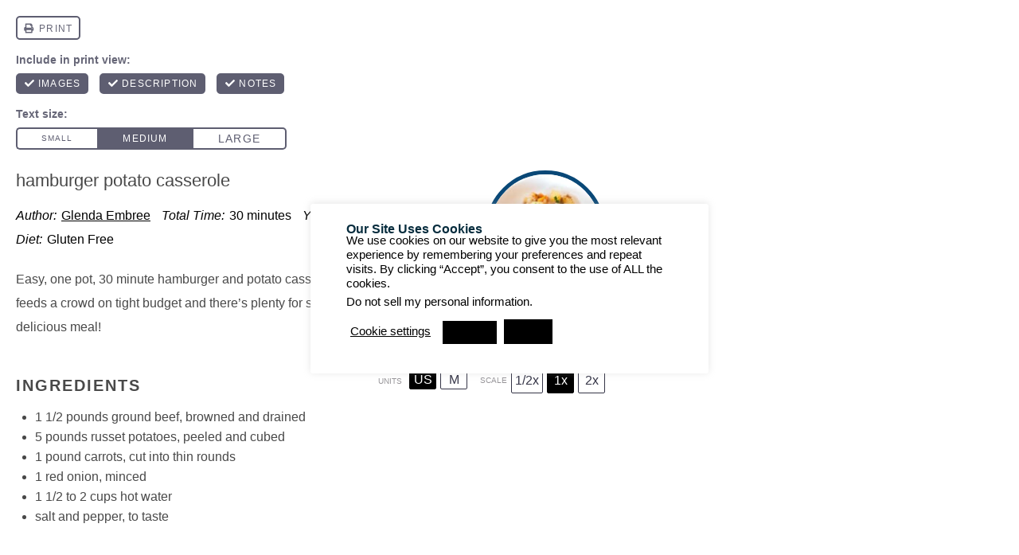

--- FILE ---
content_type: text/html; charset=UTF-8
request_url: https://nutrifox.com/embed/label/168371
body_size: 5226
content:
<!DOCTYPE html>
<html lang="en">
<head>
    <meta charset="utf-8">
    <meta http-equiv="X-UA-Compatible" content="IE=edge">
    <meta name="viewport" content="width=device-width, initial-scale=1">
    <title>Hamburger Potato Casserole Nutrition Facts</title>
                <link href="https://fonts.googleapis.com/css?family=Bitter:400,400i,700" rel="stylesheet">
    
    <style>
        *{box-sizing:border-box;margin:0;padding:0}a{text-decoration:none}.font-bold{font-weight:700}.tasty-label{background:#fff;font-family:Bitter,serif;font-size:14px;margin:0 auto}.tasty-label .label-header{background:#723f5f;color:#fff;padding:16px}.tasty-label .label-header.border{border:1px solid rgba(0,0,0,.25)}.tasty-label .label-title svg{height:21px;margin-bottom:8px;width:auto}.tasty-label .label-header-detail{-webkit-font-smoothing:antialiased;font-style:italic;line-height:1.75}.tasty-label .label-header-detail .calories-detail-value{bottom:-.1em;font-size:22px;font-style:normal;font-weight:700;line-height:.5;position:relative}.tasty-label .label-body{background:#fff;border-bottom:1px solid #979599;border-left:1px solid #979599;border-right:1px solid #979599}.tasty-label .label-nutrient{border-top:1px solid #ebeaeb;color:#515251;padding:8px 16px}.tasty-label .label-nutrient-name .label-nutrient-value{color:#979599;font-size:13px;font-style:italic}.tasty-label .label-nutrient-percentage{color:#723f5f;float:right;font-weight:700}.tasty-label .label-attribution-text{color:#979599;display:block;font-size:14px;font-style:normal;margin-bottom:4px}.tasty-label h6{color:#979599;font-size:10px;padding:24px 16px 8px;text-align:right;text-transform:uppercase}.tasty-label .disclaimer{border-top:1px solid #ebeaeb;color:#979599;font-size:12px;padding:16px;text-align:left}.tasty-label .label-attribution{border-top:1px solid #ebeaeb;padding:16px;text-align:center}.tasty-label .label-attribution svg{height:32px}#app.embed.two-column-display .tasty-label .label-nutrients:after,#app:not(.embed) .tasty-label .label-nutrients:after{clear:both;content:"";display:table}#app.embed.two-column-display .tasty-label .label-nutrients,#app:not(.embed) .tasty-label .label-nutrients{display:flex;flex-wrap:wrap}#app.embed.two-column-display .tasty-label .label-nutrient,#app:not(.embed) .tasty-label .label-nutrient{width:50%}@media print{.tasty-label .label-header{background:none;color:#000;padding-top:10px}.tasty-label .label-body{border:none;padding:16px}#app.embed.two-column-display .tasty-label .label-nutrient,#app:not(.embed) .tasty-label .label-nutrient{width:25%}.tasty-label .heading-text{padding:8px 16px}.tasty-label .label-header-detail .calories-detail-value{font-size:14px}}
    </style>
        <style>
        .tasty-label .label-title {
font-family: 'Arial';
}    </style>
    </head>
<body class="embed">

    <script>
        var preloaded = {'recipe': {"id":168371,"name":"Hamburger Potato Casserole","servings":12,"servingSize":null,"calories":3759.7826999999997,"settings":{"labelType":"tasty","nutrients":["FAT","FASAT","FATRN","FAPU","FAMS","CHOLE","NA","CHOCDF","FIBTG","SUGAR","PROCNT","VITA_RAE","VITC","CA","FE","VITD","MG","K","ZN","P","THIA","RIBF","NIA","VITB6A","FOL","VITB12","TOCPHA","VITK1"],"disclaimer":null,"user_settings":{"custom_css":".tasty-label .label-title {\r\nfont-family: 'Arial';\r\n}","brand_color":"#ffffff","affiliate_id":null}},"ingredients":[{"id":1798138,"recipe_id":168371,"created_at":"2022-08-24T21:02:46.000000Z","updated_at":"2022-08-24T21:03:43.000000Z","food_id":3030,"weight_id":5741,"quantity":1,"measure_quantity":1,"measure":"large","ingredient":"red onion","display_text":"1 large red onion","original_food_id":3030,"original_ingredient":"red onion","original_input":"1 red onion, minced","unexpected_match":0,"measure_display_text":"1 large","food":{"id":3030,"usda_id":11282,"user_id":null,"original_description":"Onions, raw","description":"Onions, raw","source":"usda","data_type":null,"brand_owner_id":null,"brand_id":null,"keywords":"onion, white onion, raw onion, red onion, purple onion, yellow onion, pearl onions","ingredient_count":45719,"private":false,"created_at":"2017-03-15T01:11:06.000000Z","updated_at":"2026-01-11T22:43:31.000000Z","autoslug":"onions-raw","slug":"onions-raw","footnotes":null,"image":null,"liquid":false},"weight":{"id":5741,"food_id":3030,"amount":"1.000","description":"large","weight":"150.000","created_at":"2017-03-15T01:11:06.000000Z","updated_at":"2017-08-03T19:41:49.000000Z","order":5},"nutrients":{"PROCNT":{"unit":"g","label":"Protein","quantity":1.65,"daily":3.3000000000000003},"FAT":{"unit":"g","label":"Total Fat","quantity":0.15,"daily":0.1923076923076923},"CHOCDF":{"unit":"g","label":"Total Carbohydrate","quantity":14.01,"daily":5.094545454545455},"ENERC_KCAL":{"unit":"kcal","label":"Calories","quantity":60,"daily":3},"SUGAR":{"unit":"g","label":"Sugars","quantity":6.36,"daily":0},"FIBTG":{"unit":"g","label":"Dietary Fiber","quantity":2.55,"daily":9.107142857142856},"CA":{"unit":"mg","label":"Calcium","quantity":34.5,"daily":2.6538461538461537},"FE":{"unit":"mg","label":"Iron","quantity":0.315,"daily":1.7500000000000002},"MG":{"unit":"mg","label":"Magnesium","quantity":15,"daily":3.571428571428571},"P":{"unit":"mg","label":"Phosphorus","quantity":43.5,"daily":3.4799999999999995},"K":{"unit":"mg","label":"Potassium","quantity":219,"daily":4.659574468085107},"NA":{"unit":"mg","label":"Sodium","quantity":6,"daily":0.26086956521739135},"ZN":{"unit":"mg","label":"Zinc","quantity":0.255,"daily":2.3181818181818183},"VITA_RAE":{"unit":"\u00b5g","label":"Vitamin A","quantity":0,"daily":0},"TOCPHA":{"unit":"mg","label":"Vitamin E","quantity":0.03,"daily":0.2},"VITD":{"unit":"\u00b5g","label":"Vitamin D","quantity":0,"daily":0},"VITC":{"unit":"mg","label":"Vitamin C","quantity":11.1,"daily":12.333333333333332},"THIA":{"unit":"mg","label":"Thiamin (B1)","quantity":0.069,"daily":5.750000000000001},"RIBF":{"unit":"mg","label":"Riboflavin (B2)","quantity":0.0405,"daily":3.1153846153846154},"NIA":{"unit":"mg","label":"Niacin (B3)","quantity":0.174,"daily":1.0875},"VITB6A":{"unit":"mg","label":"Vitamin B6","quantity":0.18,"daily":10.588235294117647},"FOL":{"unit":"\u00b5g","label":"Folic Acid (B9)","quantity":28.5,"daily":7.124999999999999},"VITB12":{"unit":"\u00b5g","label":"Vitamin B12","quantity":0,"daily":0},"VITK1":{"unit":"\u00b5g","label":"Vitamin K","quantity":0.6,"daily":0.75},"CHOLE":{"unit":"mg","label":"Cholesterol","quantity":0,"daily":0},"FATRN":{"unit":"g","label":"Trans Fat","quantity":0,"daily":0},"FASAT":{"unit":"g","label":"Saturated Fat","quantity":0.063,"daily":0.315},"FAMS":{"unit":"g","label":"Monounsaturated Fat","quantity":0.0195,"daily":0},"FAPU":{"unit":"g","label":"Polyunsaturated Fat","quantity":0.0255,"daily":0}}},{"id":1798140,"recipe_id":168371,"created_at":"2022-08-24T21:02:46.000000Z","updated_at":"2022-08-24T21:02:46.000000Z","food_id":3081,"weight_id":null,"quantity":2267.962,"measure_quantity":2267.962,"measure":"gram","ingredient":"russet potatoes","display_text":"2267.96 grams russet potatoes","original_food_id":3081,"original_ingredient":"russet potatoes","original_input":"5 pounds russet potatoes, peeled and cubed","unexpected_match":0,"measure_display_text":"2267.96 grams","food":{"id":3081,"usda_id":11353,"user_id":null,"original_description":"Potatoes, russet, flesh and skin, raw","description":"Potatoes, russet, flesh and skin, raw","source":"usda","data_type":null,"brand_owner_id":null,"brand_id":null,"keywords":"","ingredient_count":1825,"private":false,"created_at":"2017-03-15T01:11:06.000000Z","updated_at":"2026-01-11T19:10:05.000000Z","autoslug":"potatoes-russet-flesh-and-skin-raw","slug":"potatoes-russet-flesh-and-skin-raw","footnotes":null,"image":null,"liquid":false},"weight":null,"nutrients":{"PROCNT":{"unit":"g","label":"Protein","quantity":48.534387,"daily":97.068774},"FAT":{"unit":"g","label":"Total Fat","quantity":1.81437,"daily":2.3261153846153846},"CHOCDF":{"unit":"g","label":"Total Carbohydrate","quantity":409.820733,"daily":149.02572109090912},"ENERC_KCAL":{"unit":"kcal","label":"Calories","quantity":1791.68998,"daily":89.58449900000001},"SUGAR":{"unit":"g","label":"Sugars","quantity":14.061364,"daily":0},"FIBTG":{"unit":"g","label":"Dietary Fiber","quantity":29.483506,"daily":105.29823571428571},"CA":{"unit":"mg","label":"Calcium","quantity":294.83506,"daily":22.67962},"FE":{"unit":"mg","label":"Iron","quantity":19.504473,"daily":108.35818333333333},"MG":{"unit":"mg","label":"Magnesium","quantity":521.63126,"daily":124.19791904761905},"P":{"unit":"mg","label":"Phosphorus","quantity":1247.3791,"daily":99.790328},"K":{"unit":"mg","label":"Potassium","quantity":9457.40154,"daily":201.22130936170214},"NA":{"unit":"mg","label":"Sodium","quantity":113.3981,"daily":4.930352173913043},"ZN":{"unit":"mg","label":"Zinc","quantity":6.57709,"daily":59.79172727272727},"VITA_RAE":{"unit":"\u00b5g","label":"Vitamin A","quantity":0,"daily":0},"TOCPHA":{"unit":"mg","label":"Vitamin E","quantity":0.226796,"daily":1.5119733333333334},"VITD":{"unit":"\u00b5g","label":"Vitamin D","quantity":0,"daily":0},"VITC":{"unit":"mg","label":"Vitamin C","quantity":129.273834,"daily":143.6375933333333},"THIA":{"unit":"mg","label":"Thiamin (B1)","quantity":1.859729,"daily":154.97741666666667},"RIBF":{"unit":"mg","label":"Riboflavin (B2)","quantity":0.748427,"daily":57.571307692307684},"NIA":{"unit":"mg","label":"Niacin (B3)","quantity":23.473407,"daily":146.70879375},"VITB6A":{"unit":"mg","label":"Vitamin B6","quantity":7.824469,"daily":460.2628823529412},"FOL":{"unit":"\u00b5g","label":"Folic Acid (B9)","quantity":317.51468,"daily":79.37867},"VITB12":{"unit":"\u00b5g","label":"Vitamin B12","quantity":0,"daily":0},"VITK1":{"unit":"\u00b5g","label":"Vitamin K","quantity":40.823316,"daily":51.029145},"CHOLE":{"unit":"mg","label":"Cholesterol","quantity":0,"daily":0},"FATRN":{"unit":"g","label":"Trans Fat","quantity":0,"daily":0},"FASAT":{"unit":"g","label":"Saturated Fat","quantity":0.58967,"daily":2.9483500000000005},"FAMS":{"unit":"g","label":"Monounsaturated Fat","quantity":0.045359,"daily":0},"FAPU":{"unit":"g","label":"Polyunsaturated Fat","quantity":0.975224,"daily":0}}},{"id":1798141,"recipe_id":168371,"created_at":"2022-08-24T21:02:46.000000Z","updated_at":"2022-08-24T21:02:46.000000Z","food_id":2901,"weight_id":null,"quantity":453.592,"measure_quantity":453.592,"measure":"gram","ingredient":"carrots","display_text":"453.59 grams carrots","original_food_id":2901,"original_ingredient":"carrots","original_input":"1 pound carrots, cut into thin rounds","unexpected_match":0,"measure_display_text":"453.59 grams","food":{"id":2901,"usda_id":11124,"user_id":null,"original_description":"Carrots, raw","description":"Carrots, raw","source":"usda","data_type":null,"brand_owner_id":null,"brand_id":null,"keywords":"carrots, raw carrots, organic carrots","ingredient_count":15707,"private":false,"created_at":"2017-03-15T01:11:06.000000Z","updated_at":"2026-01-11T22:43:40.000000Z","autoslug":"carrots-raw","slug":"carrots-raw","footnotes":null,"image":null,"liquid":false},"weight":null,"nutrients":{"PROCNT":{"unit":"g","label":"Protein","quantity":4.218406,"daily":8.436812},"FAT":{"unit":"g","label":"Total Fat","quantity":1.088621,"daily":1.3956679487179486},"CHOCDF":{"unit":"g","label":"Total Carbohydrate","quantity":43.454114,"daily":15.801495999999998},"ENERC_KCAL":{"unit":"kcal","label":"Calories","quantity":185.97272,"daily":9.298636},"SUGAR":{"unit":"g","label":"Sugars","quantity":21.500261,"daily":0},"FIBTG":{"unit":"g","label":"Dietary Fiber","quantity":12.700576,"daily":45.3592},"CA":{"unit":"mg","label":"Calcium","quantity":149.68536,"daily":11.514258461538462},"FE":{"unit":"mg","label":"Iron","quantity":1.360776,"daily":7.559866666666666},"MG":{"unit":"mg","label":"Magnesium","quantity":54.43104,"daily":12.959771428571429},"P":{"unit":"mg","label":"Phosphorus","quantity":158.7572,"daily":12.700576000000002},"K":{"unit":"mg","label":"Potassium","quantity":1451.4944,"daily":30.882859574468085},"NA":{"unit":"mg","label":"Sodium","quantity":312.97848,"daily":13.607759999999999},"ZN":{"unit":"mg","label":"Zinc","quantity":1.088621,"daily":9.896554545454546},"VITA_RAE":{"unit":"\u00b5g","label":"Vitamin A","quantity":3787.4932,"daily":420.8325777777778},"TOCPHA":{"unit":"mg","label":"Vitamin E","quantity":2.993707,"daily":19.958046666666668},"VITD":{"unit":"\u00b5g","label":"Vitamin D","quantity":0,"daily":0},"VITC":{"unit":"mg","label":"Vitamin C","quantity":26.761928,"daily":29.735475555555556},"THIA":{"unit":"mg","label":"Thiamin (B1)","quantity":0.299371,"daily":24.947583333333334},"RIBF":{"unit":"mg","label":"Riboflavin (B2)","quantity":0.263083,"daily":20.237153846153845},"NIA":{"unit":"mg","label":"Niacin (B3)","quantity":4.458809,"daily":27.867556249999996},"VITB6A":{"unit":"mg","label":"Vitamin B6","quantity":0.625957,"daily":36.821},"FOL":{"unit":"\u00b5g","label":"Folic Acid (B9)","quantity":86.18248,"daily":21.54562},"VITB12":{"unit":"\u00b5g","label":"Vitamin B12","quantity":0,"daily":0},"VITK1":{"unit":"\u00b5g","label":"Vitamin K","quantity":59.874144,"daily":74.84268},"CHOLE":{"unit":"mg","label":"Cholesterol","quantity":0,"daily":0},"FATRN":{"unit":"g","label":"Trans Fat","quantity":0,"daily":0},"FASAT":{"unit":"g","label":"Saturated Fat","quantity":0.167829,"daily":0.839145},"FAMS":{"unit":"g","label":"Monounsaturated Fat","quantity":0.063503,"daily":0},"FAPU":{"unit":"g","label":"Polyunsaturated Fat","quantity":0.530703,"daily":0}}},{"id":1798142,"recipe_id":168371,"created_at":"2022-08-24T21:02:47.000000Z","updated_at":"2022-08-24T21:02:47.000000Z","food_id":4384,"weight_id":15583,"quantity":1.5,"measure_quantity":1.5,"measure":"cup","ingredient":"water","display_text":"1.5 cup water","original_food_id":4384,"original_ingredient":"water","original_input":"1 1\/2 to 2 cups hot water","unexpected_match":0,"measure_display_text":"1.5 cup","food":{"id":4384,"usda_id":14411,"user_id":null,"original_description":"Beverages, water, tap, drinking","description":"Beverages, water, tap, drinking","source":"usda","data_type":null,"brand_owner_id":null,"brand_id":null,"keywords":"water, ice cubes, cold water, cool water, boiling water, hot water, room temperature water, reserved pasta water","ingredient_count":24887,"private":false,"created_at":"2017-03-15T01:11:06.000000Z","updated_at":"2026-01-11T17:16:02.000000Z","autoslug":"beverages-water-tap-drinking","slug":"beverages-water-tap-drinking","footnotes":null,"image":null,"liquid":true},"weight":{"id":15583,"food_id":4384,"amount":"1.000","description":"cup","weight":"237.000","created_at":"2017-05-08T22:26:10.000000Z","updated_at":"2017-05-08T22:26:10.000000Z","order":4},"nutrients":{"PROCNT":{"unit":"g","label":"Protein","quantity":0,"daily":0},"FAT":{"unit":"g","label":"Total Fat","quantity":0,"daily":0},"CHOCDF":{"unit":"g","label":"Total Carbohydrate","quantity":0,"daily":0},"ENERC_KCAL":{"unit":"kcal","label":"Calories","quantity":0,"daily":0},"SUGAR":{"unit":"g","label":"Sugars","quantity":0,"daily":0},"FIBTG":{"unit":"g","label":"Dietary Fiber","quantity":0,"daily":0},"CA":{"unit":"mg","label":"Calcium","quantity":10.665,"daily":0.8203846153846154},"FE":{"unit":"mg","label":"Iron","quantity":0,"daily":0},"MG":{"unit":"mg","label":"Magnesium","quantity":3.555,"daily":0.8464285714285714},"P":{"unit":"mg","label":"Phosphorus","quantity":0,"daily":0},"K":{"unit":"mg","label":"Potassium","quantity":0,"daily":0},"NA":{"unit":"mg","label":"Sodium","quantity":14.22,"daily":0.6182608695652174},"ZN":{"unit":"mg","label":"Zinc","quantity":0.03555,"daily":0.3231818181818182},"VITA_RAE":{"unit":"\u00b5g","label":"Vitamin A","quantity":0,"daily":0},"TOCPHA":{"unit":"mg","label":"Vitamin E","quantity":0,"daily":0},"VITD":{"unit":"\u00b5g","label":"Vitamin D","quantity":0,"daily":0},"VITC":{"unit":"mg","label":"Vitamin C","quantity":0,"daily":0},"THIA":{"unit":"mg","label":"Thiamin (B1)","quantity":0,"daily":0},"RIBF":{"unit":"mg","label":"Riboflavin (B2)","quantity":0,"daily":0},"NIA":{"unit":"mg","label":"Niacin (B3)","quantity":0,"daily":0},"VITB6A":{"unit":"mg","label":"Vitamin B6","quantity":0,"daily":0},"FOL":{"unit":"\u00b5g","label":"Folic Acid (B9)","quantity":0,"daily":0},"VITB12":{"unit":"\u00b5g","label":"Vitamin B12","quantity":0,"daily":0},"VITK1":{"unit":"\u00b5g","label":"Vitamin K","quantity":0,"daily":0},"CHOLE":{"unit":"mg","label":"Cholesterol","quantity":0,"daily":0},"FATRN":{"unit":"g","label":"Trans Fat","quantity":0,"daily":0},"FASAT":{"unit":"g","label":"Saturated Fat","quantity":0,"daily":0},"FAMS":{"unit":"g","label":"Monounsaturated Fat","quantity":0,"daily":0},"FAPU":{"unit":"g","label":"Polyunsaturated Fat","quantity":0,"daily":0}}},{"id":1798143,"recipe_id":168371,"created_at":"2022-08-24T21:02:48.000000Z","updated_at":"2022-08-24T21:02:48.000000Z","food_id":17317,"weight_id":23955,"quantity":1,"measure_quantity":1,"measure":null,"ingredient":"salt and pepper","display_text":"1 teaspoon salt and pepper","original_food_id":17317,"original_ingredient":"salt and pepper","original_input":"salt and pepper, to taste","unexpected_match":0,"measure_display_text":"1 teaspoon","food":{"id":17317,"usda_id":null,"user_id":5895,"original_description":null,"description":"Salt and Pepper","source":"user","data_type":null,"brand_owner_id":null,"brand_id":null,"keywords":"salt & pepper, sea salt and black pepper","ingredient_count":5403,"private":false,"created_at":"2020-06-09T15:55:35.000000Z","updated_at":"2026-01-11T19:16:25.000000Z","autoslug":"salt-and-pepper","slug":"salt-and-pepper","footnotes":null,"image":null,"liquid":false},"weight":{"id":23955,"food_id":17317,"amount":"1.000","description":"teaspoon","weight":"6.000","created_at":"2020-06-09T15:55:35.000000Z","updated_at":"2020-06-09T15:55:35.000000Z","order":1},"nutrients":{"NA":{"unit":"mg","label":"Sodium","quantity":2359.99998,"daily":102.6086947826087}}},{"id":1798144,"recipe_id":168371,"created_at":"2022-08-24T21:02:56.000000Z","updated_at":"2022-08-24T21:02:56.000000Z","food_id":7616,"weight_id":13977,"quantity":24,"measure_quantity":1.5,"measure":"pound","ingredient":"Beef, ground, 80% lean meat \/ 20% fat, raw","display_text":"1.5 pound Beef, ground, 80% lean meat \/ 20% fat, raw","original_food_id":7556,"original_ingredient":"ground beef","original_input":"1 1\/2 pounds ground beef, browned and drained","unexpected_match":1,"measure_display_text":"1.5 pound","food":{"id":7616,"usda_id":23572,"user_id":null,"original_description":"Beef, ground, 80% lean meat \/ 20% fat, raw","description":"Beef, ground, 80% lean meat \/ 20% fat, raw","source":"usda","data_type":null,"brand_owner_id":null,"brand_id":null,"keywords":"minced meat, ground beef 80\/20","ingredient_count":275,"private":false,"created_at":"2017-03-15T01:11:06.000000Z","updated_at":"2025-11-25T15:41:59.000000Z","autoslug":"beef-ground-80-lean-meat-20-fat-raw","slug":"beef-ground-80-lean-meat-20-fat-raw","footnotes":null,"image":null,"liquid":false},"weight":{"id":13977,"food_id":7616,"amount":"4.000","description":"oz","weight":"113.000","created_at":"2017-03-15T01:11:06.000000Z","updated_at":"2020-05-12T15:42:29.000000Z","order":1},"nutrients":{"PROCNT":{"unit":"g","label":"Protein","quantity":116.4126,"daily":232.8252},"FAT":{"unit":"g","label":"Total Fat","quantity":135.6,"daily":173.84615384615384},"CHOCDF":{"unit":"g","label":"Total Carbohydrate","quantity":0,"daily":0},"ENERC_KCAL":{"unit":"kcal","label":"Calories","quantity":1722.12,"daily":86.106},"SUGAR":{"unit":"g","label":"Sugars","quantity":0,"daily":0},"FIBTG":{"unit":"g","label":"Dietary Fiber","quantity":0,"daily":0},"CA":{"unit":"mg","label":"Calcium","quantity":122.04,"daily":9.387692307692308},"FE":{"unit":"mg","label":"Iron","quantity":13.1532,"daily":73.07333333333334},"MG":{"unit":"mg","label":"Magnesium","quantity":115.26,"daily":27.442857142857147},"P":{"unit":"mg","label":"Phosphorus","quantity":1071.24,"daily":85.69919999999999},"K":{"unit":"mg","label":"Potassium","quantity":1830.6,"daily":38.94893617021277},"NA":{"unit":"mg","label":"Sodium","quantity":447.48,"daily":19.455652173913045},"ZN":{"unit":"mg","label":"Zinc","quantity":28.3404,"daily":257.64},"VITA_RAE":{"unit":"\u00b5g","label":"Vitamin A","quantity":27.12,"daily":3.0133333333333336},"TOCPHA":{"unit":"mg","label":"Vitamin E","quantity":1.1526,"daily":7.684},"VITD":{"unit":"\u00b5g","label":"Vitamin D","quantity":0.678,"daily":3.39},"VITC":{"unit":"mg","label":"Vitamin C","quantity":0,"daily":0},"THIA":{"unit":"mg","label":"Thiamin (B1)","quantity":0.29154,"daily":24.295},"RIBF":{"unit":"mg","label":"Riboflavin (B2)","quantity":1.02378,"daily":78.75230769230768},"NIA":{"unit":"mg","label":"Niacin (B3)","quantity":28.65906,"daily":179.119125},"VITB6A":{"unit":"mg","label":"Vitamin B6","quantity":2.18994,"daily":128.82},"FOL":{"unit":"\u00b5g","label":"Folic Acid (B9)","quantity":47.46,"daily":11.865},"VITB12":{"unit":"\u00b5g","label":"Vitamin B12","quantity":14.5092,"daily":604.5500000000001},"VITK1":{"unit":"\u00b5g","label":"Vitamin K","quantity":12.204,"daily":15.255000000000003},"CHOLE":{"unit":"mg","label":"Cholesterol","quantity":481.38,"daily":160.46},"FATRN":{"unit":"g","label":"Trans Fat","quantity":8.0004,"daily":0},"FASAT":{"unit":"g","label":"Saturated Fat","quantity":51.39918,"daily":256.9959},"FAMS":{"unit":"g","label":"Monounsaturated Fat","quantity":59.98944,"daily":0},"FAPU":{"unit":"g","label":"Polyunsaturated Fat","quantity":3.53238,"daily":0}}}],"nutrients":{"PROCNT":{"unit":"g","label":"Protein","quantity":170.815393,"daily":341.630786},"FAT":{"unit":"g","label":"Total Fat","quantity":138.652991,"daily":177.76024487179487},"CHOCDF":{"unit":"g","label":"Total Carbohydrate","quantity":467.284847,"daily":169.92176254545456},"ENERC_KCAL":{"unit":"kcal","label":"Calories","quantity":3759.7826999999997,"daily":187.989135},"SUGAR":{"unit":"g","label":"Sugars","quantity":41.921625,"daily":0},"FIBTG":{"unit":"g","label":"Dietary Fiber","quantity":44.734081999999994,"daily":159.76457857142856},"CA":{"unit":"mg","label":"Calcium","quantity":611.72542,"daily":47.05580153846154},"FE":{"unit":"mg","label":"Iron","quantity":34.333449,"daily":190.74138333333332},"MG":{"unit":"mg","label":"Magnesium","quantity":709.8773,"daily":169.01840476190478},"P":{"unit":"mg","label":"Phosphorus","quantity":2520.8763,"daily":201.67010399999998},"K":{"unit":"mg","label":"Potassium","quantity":12958.49594,"daily":275.7126795744681},"NA":{"unit":"mg","label":"Sodium","quantity":3254.07656,"daily":141.4815895652174},"ZN":{"unit":"mg","label":"Zinc","quantity":36.296661,"daily":329.96964545454546},"VITA_RAE":{"unit":"\u00b5g","label":"Vitamin A","quantity":3814.6132,"daily":423.8459111111111},"TOCPHA":{"unit":"mg","label":"Vitamin E","quantity":4.403103,"daily":29.354020000000002},"VITD":{"unit":"\u00b5g","label":"Vitamin D","quantity":1.356,"daily":6.78},"VITC":{"unit":"mg","label":"Vitamin C","quantity":167.135762,"daily":185.7064022222222},"THIA":{"unit":"mg","label":"Thiamin (B1)","quantity":2.51964,"daily":209.97000000000003},"RIBF":{"unit":"mg","label":"Riboflavin (B2)","quantity":2.0757899999999996,"daily":159.67615384615382},"NIA":{"unit":"mg","label":"Niacin (B3)","quantity":56.765276,"daily":354.782975},"VITB6A":{"unit":"mg","label":"Vitamin B6","quantity":10.820366,"daily":636.4921176470589},"FOL":{"unit":"\u00b5g","label":"Folic Acid (B9)","quantity":479.65716,"daily":119.91429},"VITB12":{"unit":"\u00b5g","label":"Vitamin B12","quantity":14.5092,"daily":604.5500000000001},"VITK1":{"unit":"\u00b5g","label":"Vitamin K","quantity":113.50146000000001,"daily":141.876825},"CHOLE":{"unit":"mg","label":"Cholesterol","quantity":481.38,"daily":160.46},"FATRN":{"unit":"g","label":"Trans Fat","quantity":8.0004,"daily":0},"FASAT":{"unit":"g","label":"Saturated Fat","quantity":52.219679,"daily":261.098395},"FAMS":{"unit":"g","label":"Monounsaturated Fat","quantity":60.117802000000005,"daily":0},"FAPU":{"unit":"g","label":"Polyunsaturated Fat","quantity":5.063807,"daily":0}},"showBadge":false}}
    </script>

    <div id="app">
        <component is="tasty-label"></component>
    </div>

    <script>var Parsli = { nutrientSchema: {
    "macros": {
        "FAT": { "label": "Total Fat" },
        "FASAT": { "label": "Saturated Fat", "child": true },
        "FATRN": { "label": "Trans Fat", "child": true },
        "FAPU": { "label": "Polyunsaturated Fat", "child": true },
        "FAMS": { "label": "Monounsaturated Fat", "child": true },
        "CHOLE": { "label": "Cholesterol" },
        "NA": { "label": "Sodium" },
        "CHOCDF": { "label": "Total Carbohydrate" },
        "FIBTG": { "label": "Dietary Fiber", "child": true },
        "SUGAR": { "label": "Sugars", "child": true },
        "PROCNT": { "label": "Protein" }
    },
    "micros": {
        "VITA_RAE": { "label": "Vitamin A" },
        "VITC": { "label": "Vitamin C"},
        "CA": { "label": "Calcium" },
        "FE": { "label": "Iron" },
        "VITD": { "label": "Vitamin D" },
        "MG": { "label": "Magnesium" },
        "K": { "label": "Potassium" },
        "ZN": { "label": "Zinc" },
        "P": { "label": "Phosphorus" },
        "THIA": { "label": "Thiamin (B1)" },
        "RIBF": { "label": "Riboflavin (B2)" },
        "NIA": { "label": "Niacin (B3)" },
        "VITB6A": { "label": "Vitamin B6" },
        "FOL": { "label": "Folic Acid (B9)" },
        "VITB12": { "label": "Vitamin B12" },
        "TOCPHA": { "label": "Vitamin E" },
        "VITK1": { "label": "Vitamin K" }
    }
}
 };</script>
    <script src="/js/tasty-label.js?id=480a618a51ecba009aee7e7fcc1db1cd"></script>

</body>
</html>
